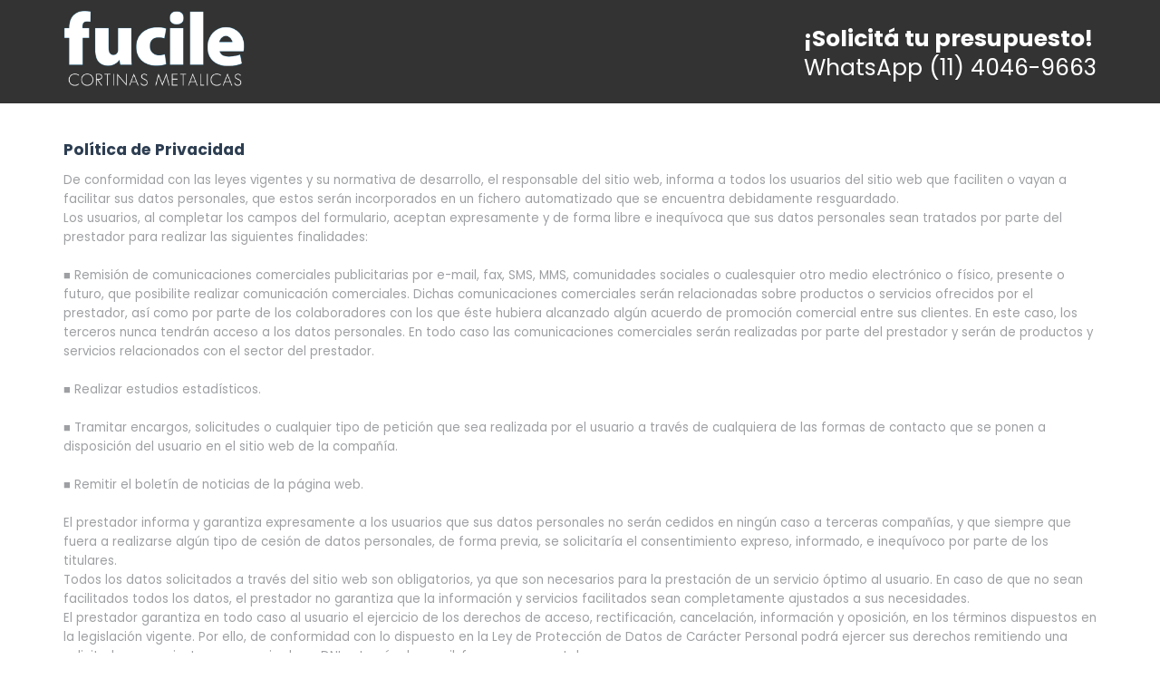

--- FILE ---
content_type: text/html
request_url: http://cortinasfucile.com.ar/politica-privacidad.html
body_size: 4161
content:
<!DOCTYPE html>
<html lang="en">
<head>
    <!-- Define Charset -->
    <meta charset="utf-8">

   <!-- Page Title -->
   <title>Cortinas Metalicas</title>

   <!-- Responsive Metatag -->    
   <meta name="viewport" content="width=device-width, initial-scale=1.0">

   <!-- Page Description and Author -->
   <meta name="description" content="Fabricamos cortinas metálicas para locales comerciales, polos industriales y viviendas particulares.">
   <meta name="keywords" content="cortinas metalicas, cortinas de metal, cortinas microperforadas, fabrica de cortinas metalicas">
   <meta name="author" content="Fucile Cortinas Metalicas">

   
   <!-- Stylesheet
   ===================================================================================================  -->

    <!-- Bootstrap -->
    <link href="css/bootstrap.min.css" rel="stylesheet" media="screen">
    
    <!-- Style -->
    <link href="css/style.css" rel="stylesheet" media="screen">
    <link href="css/animate.css" rel="stylesheet" media="screen">
    
    <!--[if IE 8]>
    <link href="css/IE-8.css" rel="stylesheet" ><![endif]-->

    <!-- Media-Queties -->
    <link href="css/media-queries.css" rel="stylesheet" media="screen">

    <!-- Font icons -->
    <link href="font/fontello.css" rel="stylesheet">

   <!-- HTML5 shim, for IE6-8 support of HTML5 elements -->
   <!--[if lt IE 9]>
      <script src="http://html5shim.googlecode.com/svn/trunk/html5.js"></script>        
   <![endif]-->

   <!-- Media queries -->
   <!--[if lt IE 9]>
   <script src="http://css3-mediaqueries-js.googlecode.com/svn/trunk/css3-mediaqueries.js"></script>
   <![endif]-->
   <script src="js/modernizr.custom.js"></script>

  </head>


<body>
    <!--Header -->
    <header class="navbar-fixed-top">
    

      <div class="container">
            <div class="row">         
            <!-- Static navbar -->
            <div class="navbar navbar-default">
            <div class="navbar-header">
            
            <h1 class="logo">
            <a class="navbar-brand" href="index.html"><img src="img/logocortinas.png" alt="Logo" style="width:200px"></a>
            </h1> 
            
            </div>
                        
            <div class="navbar-collapse navbar-right hide-on-mobile" aria-labelledby="hide-on-mobile" style="mso-hide: all;">            
			<h1 style="font-size: 25px; padding-top:20px; color:#fff"><b>¡Solicitá tu presupuesto!</b><br>WhatsApp (11) 4046-9663</h1>
            </div><!--/.nav-collapse -->
                        
            </div>
            <!-- end Static navbar -->  
            
            </div>
      </div>
      <!-- end container -->  
                
    </header>
    <!-- end Header -->

   
   <!-- Features -->
   <section id="menu-features" class="generic features">
      <div class="container">

         <!-- items -->
         <div class="row">

            <div class="col-md-12">
               <i class="glyphicon glyphicon-check"></i>
               <h3>&nbsp;</h3>
               <h3>&nbsp;</h3>
               <h3>Política de Privacidad</h3>
               <p>De conformidad con las leyes vigentes y su normativa de desarrollo, el responsable del sitio web, informa a todos los usuarios del sitio web que faciliten o vayan a facilitar sus datos personales, que estos serán incorporados en un fichero automatizado que se encuentra debidamente resguardado.</p>

<p>Los usuarios, al completar los campos del formulario, aceptan expresamente y de forma libre e inequívoca que sus datos personales sean tratados por parte del prestador para realizar las siguientes finalidades:</p>

<p>&nbsp; </p>
<p>■ Remisión de comunicaciones comerciales publicitarias por e-mail, fax, SMS, MMS, comunidades sociales o cualesquier otro medio electrónico o físico, presente o futuro, que posibilite realizar comunicación comerciales. Dichas comunicaciones comerciales serán relacionadas sobre productos o servicios ofrecidos por el prestador, así como por parte de los colaboradores con los que éste hubiera alcanzado algún acuerdo de promoción comercial entre sus clientes. En este caso, los terceros nunca tendrán acceso a los datos personales. En todo caso las comunicaciones comerciales serán realizadas por parte del prestador y serán de productos y servicios relacionados con el sector del prestador.</p>
<p>&nbsp; </p>
<p>■ Realizar estudios estadísticos.</p>
<p>&nbsp; </p>
<p>■ Tramitar encargos, solicitudes o cualquier tipo de petición que sea realizada por el usuario a través de cualquiera de las formas de contacto que se ponen a disposición del usuario en el sitio web de la compañía.</p>
<p>&nbsp; </p>
<p>■ Remitir el boletín de noticias de la página web.</p>

<p>&nbsp;</p>
<p>El prestador informa y garantiza expresamente a los usuarios que sus datos personales no serán cedidos en ningún caso a terceras compañías, y que siempre que fuera a realizarse algún tipo de cesión de datos personales, de forma previa, se solicitaría el consentimiento expreso, informado, e inequívoco por parte de los titulares.</p>

<p>Todos los datos solicitados a través del sitio web son obligatorios, ya que son necesarios para la prestación de un servicio óptimo al usuario. En caso de que no sean facilitados todos los datos, el prestador no garantiza que la información y servicios facilitados sean completamente ajustados a sus necesidades.</p>

<p>El prestador garantiza en todo caso al usuario el ejercicio de los derechos de acceso, rectificación, cancelación, información y oposición, en los términos dispuestos en la legislación vigente. Por ello, de conformidad con lo dispuesto en la Ley de Protección de Datos de Carácter Personal podrá ejercer sus derechos remitiendo una solicitud expresa, junto a una copia de su DNI, a través de email, fax o correo postal</p>

<p>Del mismo modo, el usuario podrá darse de baja de cualquiera de los servicios de suscripción facilitados haciendo clic en el apartado darse de baja de todos los correos electrónicos remitidos por parte del prestador.</p>

<p>Del mismo modo, el prestador ha adoptado todas las medidas técnicas y de organización necesarias para garantizar la seguridad e integridad de los datos de carácter personal que trate, así como para evitar su pérdida, alteración y/o acceso por parte de terceros no autorizados.</p>

<p>&nbsp;</p>
<p><strong>USO DE COOKIES Y DEL FICHERO DE ACTIVIDAD</strong></p>

<p>El prestador por su propia cuenta o la de un tercero contratado para la prestación de servicios de medición, pueden utilizar cookies cuando un usuario navega por el sitio web. Las cookies son ficheros enviados al navegador por medio de un servidor web con la finalidad de registrar las actividades del usuario durante su tiempo de navegación.
Las cookies utilizadas por el sitio web se asocian únicamente con un usuario anónimo y su ordenador, y no proporcionan por sí mismas los datos personales del usuario.</p>

<p>Mediante el uso de las cookies resulta posible que el servidor donde se encuentra la web, reconozca el navegador web utilizado por el usuario con la finalidad de que la navegación sea más sencilla, permitiendo, por ejemplo, el acceso a los usuarios que se hayan registrado previamente, acceder a las áreas, servicios, promociones o concursos reservados exclusivamente a ellos sin tener que registrarse en cada visita. Se utilizan también para medir la audiencia y parámetros del tráfico, controlar el progreso y número de entradas.</p>

<p>El usuario tiene la posibilidad de configurar su navegador para ser avisado de la recepción de cookies y para impedir su instalación en su equipo. Por favor, consulte las instrucciones y manuales de su navegador para ampliar esta información.</p>

<p>Para utilizar el sitio web, no resulta necesario que el usuario permita la instalación de las cookies enviadas por el sitio web, o el tercero que actúe en su nombre, sin perjuicio de que sea necesario que el usuario inicie una sesión como tal en cada uno de los servicios cuya prestación requiera el previo registro o "login".
Las cookies utilizadas en este sitio web tienen, en todo caso, carácter temporal con la única finalidad de hacer más eficaz su transmisión ulterior. En ningún caso se utilizarán las cookies para recoger información de carácter personal.</p>

<p>&nbsp;</p>
<p><strong>DIRECCIONES IP</strong></p>

<p>Los servidores del sitio web podrán detectar de manera automática la dirección IP y el nombre de dominio utilizados por el usuario. Una dirección IP es un número asignado automáticamente a un ordenador cuando ésta se conecta a Internet. Toda esta información es registrada en un fichero de actividad del servidor debidamente inscrito que permite el posterior procesamiento de los datos con el fin de obtener mediciones únicamente estadísticas que permitan conocer el número de impresiones de páginas, el número de visitas realizadas a los servicios web, el orden de visitas, el punto de acceso, etc.

<p>&nbsp;</p>
<p><strong>SEGURIDAD</strong></p>
<p>El sitio web utiliza técnicas de seguridad de la información generalmente aceptadas en la industria, tales como firewalls, procedimientos de control de acceso y mecanismos criptográficos, todo ello con el objeto de evitar el acceso no autorizado a los datos. Para lograr estos fines, el usuario/cliente acepta que el prestador obtenga datos para efectos de la correspondiente autenticación de los controles de acceso.</p>
<p>Todo proceso de contratación o que conlleve la introducción de datos personales de carácter alto (salud, ideología,...) serán siempre transmitidos mediante protocolo de comunicación segura (Https://...), de tal forma que ningún tercero tenga acceso a la información transmitida vía electrónica.</p>
            </div>

         </div>
         <!-- end items -->

      </div>     
   </section>
   <!-- end Features -->
           
    
	<!-- Footer -->
	<footer>
    	<div class="container">
            <div class="row copy">
            	<div class="col-lg-12">
                	<h6>© 2019 Cortinas Fucile. Todos los derechos reservados. <a href="#">Politicas de privacidad</a></h6>
                </div>
            </div>
            
        </div>
    </footer>   
    <!-- end Footer --> 
    
    
    
    
  <a href="#" class="scrollup"><i class="icon-up-open"></i></a>      

    
  <!-- ======================= JQuery libs =========================== -->
    <!-- jQuery -->
    <script src="js/jquery-1.9.1.min.js"></script>

    <!-- Bootstrap -->
    <script src="js/bootstrap.min.js"></script>

    <!-- Respond.j media queries for IE8 -->
    <script src="js/respond.min.js"></script>

    <!-- Img Gallery Touch -->
    <script src="js/toucheffects.js"></script>

    <!-- Lightbox -->
    <script src="js/lightbox-2.6.min.js"></script>

    <!-- Adipoli -->
    <script src="js/jquery.adipoli.min.js"></script>

    <!--Scroll To-->         
    <script src="js/nav/jquery.scrollTo.js"></script> 
    <script src="js/nav/jquery.nav.js"></script> 

	  <!-- Responsive Video -->
    <script src="js/jquery.fitvids.min.js"></script>
    <script src="js/jquery.placeholder.min.js"></script>

    <!--Retina Support-->
    <script src="js/retina/retina.js"></script>

    <!-- Custom -->
    <script src="js/script.js"></script>

  <!-- ======================= End JQuery libs ======================= -->


</body>
</html>


--- FILE ---
content_type: text/css
request_url: http://cortinasfucile.com.ar/css/style.css
body_size: 4032
content:
@charset "utf-8";


/* ------------------------------------------------------------------------------- */
/*  Import styles
/* ------------------------------------------------------------------------------- */

@import url("https://fonts.googleapis.com/css?family=Poppins:400,500,700,800");
@import url("lightbox.css");
@import url("adipoli.css");



/* ------------------------------------------------------------------------------- */
/*  Reset & Clearfix
/* ------------------------------------------------------------------------------- */

html,body,div,span,h1,h2,h3,h4,h5,h6,p,blockquote,a,img,small,sub,b,dl,dd,dt,ul,li,label,article,details,footer,header,menu,nav,input,textarea,select{
		background:transparent;
		border:0;
		outline:0;
		padding:0;
		margin:0;
}

.clearfix:after {
		clear: both;
		content: " ";
		display: block;
		font-size: 0;
		height: 0;
		line-height: 0;
		visibility: hidden;
		width: 0;
}	

ul li {
	list-style:none;
}

img {
	width: 100%;
}




/* ------------------------------------------------------------------------------- */
/*  General
/* ------------------------------------------------------------------------------- */	

html,body{
		background:#fff;
		color:#2d3e52;
		font-family: 'Poppins', sans-serif;
		font-size: 80%;	
		height:100%;
		line-height: 1;
		width:100%;	
		outline: none;
}	

h1 {
	font-size: 2em;
	font-weight:400;
	line-height:1.3em;
	font-family: 'Poppins', sans-serif;
	;
	color:#2d3e52;
}

h2 { font-size: 1.8em; font-weight:400; line-height:1.8em; font-family: 'Poppins', sans-serif; color:#2d3e52; }

h3 { font-size: 1.7em; font-weight:600; line-height:2.6em; font-family: 'Poppins', sans-serif; color:#2d3e52; }

h4 { font-size: 1.4em; font-weight:400; line-height:1.4em; font-family: 'Poppins', sans-serif; color:#2d3e52; }

h5 { font-size: 1.2em; font-weight:400; line-height:1.3em; font-family: 'Poppins', sans-serif; color:#2d3e52; }

h6 { font-size: 0.5em; font-weight:400; line-height:1em; font-family: 'Poppins', sans-serif; color:#2d3e52; }

p {
	font-size: 1.3em;
	font-weight:400;
	line-height:1.6em;
	font-family: 'Poppins', sans-serif;
	color: #9d9fa2
}

a, li {
        color: #fff;
        text-decoration: none;
        outline: none;
        -webkit-transition: background-color .3s ease, border .3s ease, color .3s ease, opacity .3s ease-in-out, outline .3s ease;
           -moz-transition: background-color .3s ease, border .3s ease, color .3s ease, opacity .3s ease-in-out, outline .3s ease;
            -ms-transition: background-color .3s ease, border .3s ease, color .3s ease, opacity .3s ease-in-out, outline .3s ease;
             -o-transition: background-color .3s ease, border .3s ease, color .3s ease, opacity .3s ease-in-out, outline .3s ease;
                transition: background-color .3s ease, border .3s ease, color .3s ease, opacity .3s ease-in-out, outline .3s ease;
}

a:hover {
	color: #fff;
	text-decoration: none;
}

a:focus, a:hover, a:focus, .btn:focus {
	outline: none;
}

label.no {
	display: none;
}

.generic {
	padding-top: 40px;
	padding-right: 30px;
	padding-bottom: 10px;
	padding-left: 30px;
}

.title {
	margin-top: 0;
	margin-right: 0;
	margin-bottom: 0px;
	margin-left: 0;
}

.title h1{
	font-weight: 400;
	font-size: 2.6em;
}

.title h2{
	color: #9d9fa2;
	font-weight: 400;
	font-size: 1.5em;
}

.btn {
	background: #7AC943;
	border-radius: 2px;
	color: #fff;
	border: none;
	font-size: 1.3em;
	margin-top: 20px;
	padding: 10px 22px;
}

.btn:hover {
	background: #69A53A;
	color: #fff;
}

.btn-default:focus, .btn-default:active, .btn-default.active {
	background: #7AC943;
	color: #fff;
}

.inverse {
	background: #79C842;
	color: #fff;
}
.inverse:hover {
	background: #69A53A;
	color: #fff;
}




/* ------------------------------------------------------------------------------- */
/*  Top bar
/* ------------------------------------------------------------------------------- */

.shadow {
	-moz-box-shadow:    0px 2px 3px 0px #f5f5f5;
	-webkit-box-shadow: 0px 2px 3px 0px #f5f5f5;
	box-shadow:         0px 2px 3px 0px #f5f5f5;
}

.navbar-fixed-top {
    background: #333;
    top: 0;
    z-index: 1030;
}

.topbar {
	border-bottom: 1px solid #ebebeb;
	padding: 0;
}

.topbar .info {
	color: #9d9fa2;
	font-weight: normal;
	line-height: 5em;
}

ul.social {
    margin: 0;
    padding: 0;
}

.topbar ul li {
	display: inline-block;
	padding-left: 7px;
	padding-right: 7px;
	line-height: 3.5;
}

.topbar ul li:first-child{
	padding-left: 0;
}

.topbar ul li::last-child{
	padding-right: 0;
}

.topbar ul li i {
	font-size: 1.7em;
	color: #979797;
}

.topbar ul li a:hover .icon-twitter {
	color: #00aced;
}

.topbar ul li a:hover .icon-facebook {
	color: #3b5998;
}

.topbar ul li a:hover .icon-gplus {
	color: #dd4b39;
}

.topbar ul li a:hover .icon-linkedin {
	color: #007bb6;
}

.topbar ul li a:hover .icon-pinterest {
	color: #cb2027;
}

.topbar ul li a:hover .icon-vimeo {
	color: #aad450;
}

.topbar ul li a:hover .icon-play {
	color: #bb0000;
}

.topbar ul li a:hover .icon-instagram {
	color: #517fa4;
}

.topbar ul li a:hover .icon-instagram {
	color: #ff0084;
}

.topbar .social-stuff {
    float: left;
    line-height: 5em;
    margin: 10px 13px 0 0;
    padding: 5px 9px !important;
}

.topbar form {
	line-height: 5em;
}

.topbar form .form-control {
	border-bottom-right-radius: 0px;
	-moz-border-radius-bottomright: 0px;	
	border-top-right-radius: 0px;
	-moz-border-radius-topright: 0px;
	height: 30px;
	vertical-align: baseline;
}

.topbar form .btn {
	background: #cbcbcb;
	border: 1px solid #CCCCCC;
	border-bottom-left-radius: 0px;
	-moz-border-radius-bottomleft: 0px;	
	border-top-left-radius: 0px;
	-moz-border-radius-topleft: 0px;	
	color: #fff;
	font-size: 1.2em;
	margin-left: -7px;
	padding: 4px 14px 6px;
	text-transform: uppercase;
	vertical-align: baseline;
	
}




/* ------------------------------------------------------------------------------- */
/*  Header
/* ------------------------------------------------------------------------------- */

header .navbar {
	padding: 7px 0;
	margin:0;
}

.navbar-default {
	background: transparent;
	border: none;
	padding: 0;
}

.navbar-brand {
    line-height: 1;
    padding: 5px 15px 10px;
}

.navbar-default .navbar-nav > .active > a, .navbar-default .navbar-nav > .active > a:hover, .navbar-default .navbar-nav > .active > a:focus {
	background: transparent;
	color: #03b4ea;
}

.navbar ul li {
	font-size: 1.4em;
	font-weight: normal;
}

.navbar ul li a{
	line-height: 1;
}




/* ------------------------------------------------------------------------------- */
/*  Jumbotron
/* ------------------------------------------------------------------------------- */

.jumbotron {
	background: #fff;
	color: #333;
	margin-bottom: 0;
	padding-top: 145px;
}

.jumbotron h1 {
	color: #333;
	font-weight: 300;
	font-size: 1.6em;
	line-height: 1;
}

.jumbotron h2 {
    color: #0697d4;
    font-size: 1.20em;
    font-weight: 400;
    line-height: 1.5em;
}

.figure {
    margin: 20px 0 0;
}

.video iframe {
    border: none;
}

.suscribe {
    background-color: #0697d4;
    display: block;
    float: right;
    height: auto;
    margin: 20px 0 0;
	padding: 2% 8%;
    width: 100%;
}

.suscribe form {
	padding: 6% 0;
}

.suscribe h3 {
	color: #fff;
	font-size: 27px;
	text-transform: uppercase;
	font-weight: bold;
	line-height: 25px;
	margin-top: 18px;
}

.suscribe p.subtitle {
	color:#fff;
	font-size: 0.7em;

}

.suscribe .form-control {
	background:#f2f2f2;
	border: none;
	border-radius: 0;
	color:#333;
	  -moz-box-shadow:    0px 2px 0px 0px #e6e6e6;
  	  -webkit-box-shadow: 0px 2px 0px 0px #e6e6e6;
  	  box-shadow:         0px 2px 0px 0px #e6e6e6;
}

.suscribe form .btn {
	background:#7AC943;
	color:#fff;
	font-size: 0.9em;
	font-weight: bold;
	text-transform: uppercase;
	width: 100%;
}

.suscribe form .btn:hover {
	background: #d85700;
}

.suscribe form .alert {
	font-size: 12px;
}

.suscribe h6 {
	color:#a2c0ea;
	margin: 6% 0;
}



/* ------------------------------------------------------------------------------- */
/*  Features
/* ------------------------------------------------------------------------------- */

.features .item i {
	background: #249ad5;
    border-radius: 50% 50% 50% 50%;
    color: #fff;
    font-size: 5em;
    padding: 24px 27px 30px;
	-webkit-transition: -webkit-transform 0.2s, opacity 0.2s;
	-moz-transition: -moz-transform 0.2s, opacity 0.2s;
	transition: transform 0.2s, opacity 0.2s;	
}


/* Effect 9 */
.features .item i {
	-webkit-transition: box-shadow 0.2s;
	-moz-transition: box-shadow 0.2s;
	transition: box-shadow 0.2s;
}

.features .item i:after {
	top: 0;
	left: 0;
	padding: 0;
	box-shadow: 0 0 0 3px #eee;
	-webkit-transition: -webkit-transform 0.2s, opacity 0.2s;
	-moz-transition: -moz-transform 0.2s, opacity 0.2s;
	transition: transform 0.2s, opacity 0.2s;
}
/* Effect 9a */
.features .item i:hover:after {
	-webkit-transform: scale(0.85);
	-moz-transform: scale(0.85);
	-ms-transform: scale(0.85);
	transform: scale(0.85);
	opacity: 0.5;
}

.features .item i:hover {
	box-shadow: 0 0 0 10px #eee;
	color: #333;
}

/* Effect 9b */
.features .item i:hover:after {
	-webkit-transform: scale(0.85);
	-moz-transform: scale(0.85);
	-ms-transform: scale(0.85);
	transform: scale(0.85);
}

.features .item i:hover {
	box-shadow: 0 0 0 10px #249ad5;
	color: #18488f;
	background: #fff;
}




/* ------------------------------------------------------------------------------- */
/*  Space
/* ------------------------------------------------------------------------------- */

.space {
	background: #fafafa;
	border-bottom: 1px solid #ededed;
	border-top: 1px solid #ededed;
}

.space .infotext {
	margin-top: 60px
}

.space h1 {
	font-size: 3em;
	font-weight: 400;
	line-height: 1em;
	margin: 20px 0;
}

.space p {
	color: #7792aa;
}

.space ul {
	margin: 20px 0;
}
.space ul li a{
	color: #7792aa;
	font-size: 1.4em;
    line-height: 2em;
}

.space ul li a:hover{
	color: #18488f;
}

.space ul li i {
	color: #3bc8f3;
	margin-right: 10px;
}	

.space img {
	width: auto;
}



/* ------------------------------------------------------------------------------- */
/*  Pricing Tables
/* ------------------------------------------------------------------------------- */

.three-tables .pricing-table {
	width: 33.10%;
	float: left;
	margin: 1px 0 0 -1px;
	position: relative;
}

.pricing-table .t-one h3, .pricing-table .t-three h3 {
	background: #2d3e52;
}

.pricing-table .t-one h4, .pricing-table .t-three h4 {
	background: #35485f;
}

.pricing-table h3, .pricing-table h4 {
	color: #FFFFFF;
    font-size: 2.3em;
    font-weight: 600;
    margin: 0;
    padding: 10px 0;
    position: relative;
    text-align: center;
}

.pricing-table .time {
	font-size: 0.6em;
}

.pricing-table ul {
	margin: 0px;
	list-style: none;
	background: #fff;
	border-top: 0;
}

.pricing-table li {
	background-color: #35485f;
	text-align: center;
	padding: 15px 20px;
	margin: 0;
	font-size: 1.4em;
	border-top: 1px solid #2d3e52;
	color: #7792aa;
}

.pricing-table li.sign-up {
	border-bottom: 0;
	padding: 30px 0;
	background-color: #35485f;
}

.pricing-table li.sign-up a.btn {
	color: #fff;
	background: #3f546e;
	box-shadow: none;
	text-shadow:none;
	font-size: 1em;
	font-weight: normal;
	padding: 15px 32px; 
	border-radius: 4px;
	margin: 0;
}


/* Feature Table - middle
/* ------------------------------------------------ */
.pricing-table.featured{ 
	position:relative; 
	z-index:999; 
	top:0;  
	-webkit-box-shadow: 0 0 8px 0 rgba(0, 0, 0, 0.25); 
	-moz-box-shadow: 0 0 8px 0 rgba(0, 0, 0, 0.25); 
	box-shadow: 0 0 8px 0 rgba(0, 0, 0, 0.25);
}

.pricing-table.featured h3 {
	background-color: #00abe3;
	margin: -20px 0 0 0;
	padding: 24px 0;
}

.pricing-table.featured h4 {
	background-color: #03b4ea;
}

.pricing-table.featured li {
	background-color: #03B4EA;
	border-top: 1px solid #00abe3;
	color: #fff;
}

.pricing-table.featured li.sign-up {
	background-color: #03b4ea;
	padding: 40px 0;
}

.pricing-table.featured li.sign-up a.btn {
	background: #3bc8f3;
}

.paralist {
	margin-top: 60px;
}

.pricing-table ul li p {
	font-size: 1em;
	color: #7792aa;
}

.pricing-table.featured li p {
	color: #fff;
}






/* ------------------------------------------------------------------------------- */
/*  Image Gallery
/* ------------------------------------------------------------------------------- */

.gallery {
	padding-bottom:60px;
}

.gallery .cs-style-3 .gitem{
	margin-bottom: 30px;
}

.gallery figure {
	margin: 0;
	position: relative;
}

.gallery figure img {
	max-width: 100%;
	display: block;
	position: relative;
}

.gallery figcaption {
	position: absolute;
	top: 0;
	left: 0;
	padding: 10px 20px;
	background: #18488f;
	color: #fff;
}

.gallery figcaption h3 {
	color: #FFFFFF;
    font-weight: 400;
    font-size: 2em;
    line-height: 1.8em;
    margin: 0;
    padding: 0;
}

.gallery figcaption h4 {
	color: #3bc8f3;
	line-height: 1;
	margin-bottom: 10px;
}

/* Caption Style 3 */
.cs-style-3 figure {
	overflow: hidden;
}

.cs-style-3 figure img {
	-webkit-transition: -webkit-transform 0.4s;
	-moz-transition: -moz-transform 0.4s;
	transition: transform 0.4s;
}

.no-touch .cs-style-3 figure:hover img,
.cs-style-3 figure.cs-hover img {
	-webkit-transform: translateY(-50px);
	-moz-transform: translateY(-50px);
	-ms-transform: translateY(-50px);
	transform: translateY(-50px);
}

.cs-style-3 figcaption {
	width: 100%;
	top: auto;
	bottom: 0;
	opacity: 0;
	-webkit-transform: translateY(100%);
	-moz-transform: translateY(100%);
	-ms-transform: translateY(100%);
	transform: translateY(100%);
	-webkit-transition: -webkit-transform 0.4s, opacity 0.1s 0.3s;
	-moz-transition: -moz-transform 0.4s, opacity 0.1s 0.3s;
	transition: transform 0.4s, opacity 0.1s 0.3s;
}

.no-touch .cs-style-3 figure:hover figcaption,
.cs-style-3 figure.cs-hover figcaption {
	opacity: 1;
	-webkit-transform: translateY(0px);
	-moz-transform: translateY(0px);
	-ms-transform: translateY(0px);
	transform: translateY(0px);
	-webkit-transition: -webkit-transform 0.4s, opacity 0.1s;
	-moz-transition: -moz-transform 0.4s, opacity 0.1s;
	transition: transform 0.4s, opacity 0.1s;
}

.cs-style-3 figcaption a {
	position: absolute;
	bottom: 20px;
	right: 20px;
}



/* ------------------------------------------------------------------------------- */
/*  Information
/* ------------------------------------------------------------------------------- */

.info{
	padding-bottom: 0;
}

.infoitem {
	margin: 90px 0;
}

.infoitem h2 {
    font-size: 2.4em;
    font-weight: 600;
    letter-spacing: -1px;
}

.infoitem h3 {
	color: #9D9FA2;
    font-size: 1.8em;
    font-weight: 400;
    line-height: 1.5em;
    margin-bottom: 3%;

}

.infoitem a img {
        -webkit-transition: background-color .3s ease, border .3s ease, color .3s ease, opacity .3s ease-in-out, outline .3s ease;
           -moz-transition: background-color .3s ease, border .3s ease, color .3s ease, opacity .3s ease-in-out, outline .3s ease;
            -ms-transition: background-color .3s ease, border .3s ease, color .3s ease, opacity .3s ease-in-out, outline .3s ease;
             -o-transition: background-color .3s ease, border .3s ease, color .3s ease, opacity .3s ease-in-out, outline .3s ease;
                transition: background-color .3s ease, border .3s ease, color .3s ease, opacity .3s ease-in-out, outline .3s ease;
}


.infoitem a:hover img {
	opacity: 0.8;
}




/* ------------------------------------------------------------------------------- */
/*  Team
/* ------------------------------------------------------------------------------- */

.team .item-preview {
	display: block;
	margin: 0px;
	overflow: hidden;
	position: relative;
}

.team .item-preview img {
	display: block;
	width: 100%;
}

.team .teffect h2 {
	font-size: 18px;
	font-weight: 400;
	letter-spacing: -1px;
}

.team ul.teamdata li {
	color: #9d9fa2;
	font-size: 1.4em; 
	font-weight:400;  
	line-height:1.6em;
}

.team ul.teamdata li a {
	color: #3bc8f3;
}

.team ul.teamdata li a:hover {
	color: #18488f;
}

.team .item-overlay {
	position: absolute;
	width: 100%;
	height: 100%;
	background: url("../img/hover-gradient.png") repeat-x left bottom;
	opacity: 0.8;
	filter: alpha(opacity = 80);
	display: none;
	top: 0px;
	left: 0px;
}

ul.item-content {
    position: absolute;
    right: 40px;
    text-align: center;
    z-index: 10;
    display: none;
}

ul.item-content li {
	display: inline-block;
	padding-left: 7px;
	padding-right: 7px;
	line-height: 1;	
}

ul.item-content li:first-child{
	padding-left: 0;
}

ul.item-content li::last-child{
	padding-right: 0;
}	

ul.item-content a i{
	color:#fff;
	font-size: 2em;
}

ul.item-content a:hover i {
	color: #00bff3;
}
		






/* ------------------------------------------------------------------------------- */
/*  Logos
/* ------------------------------------------------------------------------------- */

.logos ul {
	list-style:none;
}

.logos ul li {
	margin:0 auto 0px auto;
	text-align: center;
}

.logos ul li a img {
	width: auto;

}





/* ------------------------------------------------------------------------------- */
/*  Testimonials
/* ------------------------------------------------------------------------------- */

.testimonials {
	background: #fff url("../img/testimonials-bg-light.jpg") repeat 0 0;
	color: #fff;
}

.testimonials h1 {
	color: #FFFFFF;
    font-size: 2.9em;
    font-weight: 400;
    margin: 0 auto;
}

/* HORIZONTAL BACKGROUND ANIMATION */	
.BeanBGAnimateHori {
	-webkit-animation:BeanBGAnimateHori 25s infinite linear;
	   -moz-animation:BeanBGAnimateHori 25s infinite linear;
	    -ms-animation:BeanBGAnimateHori 25s infinite linear;
	     -o-animation:BeanBGAnimateHori 25s infinite linear;
	        animation:BeanBGAnimateHori 25s infinite linear;	
}

@-webkit-keyframes BeanBGAnimateHori {
 	from 	{background-position:0 0;}
 	to 		{background-position:100% 0;}
 	}
@-moz-keyframes BeanBGAnimateHori {
 	from 	{background-position:0 0;}
 	to 		{background-position:100% 0;}
 	}
@-ms-keyframes BeanBGAnimateHori {
 	from 	{background-position:0 0;}
 	to 		{background-position:100% 0;}
 	}
@-o-keyframes BeanBGAnimateHori {
 	from 	{background-position:0 0;}
 	to 		{background-position:100% 0;}
 	}
@keyframes BeanBGAnimateHori {
 	from 	{background-position:0 0;}
 	to 		{background-position:100% 0;}
 	} 

.testimonials blockquote {
	margin: 0px;
	padding: 20px;
	text-align: center;
	color: #fff;
	font-size: 1.4em;
	line-height: 2em;
	font-weight: normal;
	border: 0;
}

.testimonials blockquote cite {
	display: block;
	font-size: 1em;
	color: #fff;
	text-align: center;
	font-weight: bold;
	margin: 15px 0 15px 0;
	text-transform: uppercase;
}

.testimonials .carousel-indicators {
	right: 48%;
	top:100%;
	cursor: pointer;
}





/* ------------------------------------------------------------------------------- */
/*  Action
/* ------------------------------------------------------------------------------- */
.action {
    background: #0697d4;
}
.action {
    box-shadow: 0 1px 1px rgba(0, 0, 0, 0.2) inset;
    padding-top: 0px;
    padding-bottom: 0px;
}
.action h3 {
	color: #fff;
	font-weight: 400;
	font-size: 25px;
	padding: 0;
	text-shadow: 1px 1px 1px rgba(0, 0, 0, 0.2);
	line-height: 3.5em;
}

.action a{
	font-size: 2em;
    font-weight: 600;
    margin-top: 20px;
    text-transform: uppercase;
}




/* ------------------------------------------------------------------------------- */
/*  Footer
/* ------------------------------------------------------------------------------- */

footer {
	background: #249ad5;
	color: #92a5b7;
	padding: 20px 0;
}

.copy h6 {	
	color: #fff;
    font-size: 1.2em;
    margin: 0 auto;
    text-align: center;
    padding: 0;
}





/* ------------------------------------------------------------------------------- */
/*  News
/* ------------------------------------------------------------------------------- */

.news {
	padding-top: 210px;	
}




/* ------------------------------------------------------------------------------- */
/*  Go to top arrow
/* ------------------------------------------------------------------------------- */

.scrollup {
	width: 50px;
	height: 50px;
	position: fixed;
	bottom: 20px;
	left: 30px;
	display: none;
	background: transparent url("../img/to-top.png") center center no-repeat;
}

.scrollup i {
	color: #fff;
	text-align: center;
	display: block;
	line-height: 48px;
	font-size: 20px;
}

.scrollup:hover { 
	opacity: 0.7;
}


--- FILE ---
content_type: text/css
request_url: http://cortinasfucile.com.ar/css/media-queries.css
body_size: 635
content:
@charset "utf-8";@media handheld, only screen and (max-width:1200px){.topbar .info, .topbar ul{text-align:center;}
.jumbotron{padding-top:130px;}
.news{padding-top:400px;}
.subtitle{display:none}
.jumbotron h3{font-size:0.8em;line-height:1.2em;}
.suscribe form .btn {margin-top:0px; font-size:18px; padding-top:6px; padding-bottom:6px;}
.form-group{margin-bottom:10px}
.action a{font-size: 1.5em;}
}
@media handheld, only screen and (max-width:768px){.topbar .social-stuff{margin:0 auto;float:none;text-align:center;width:100%;}
.topbar .social-stuff iframe{margin:0 auto;float:none;}
.topbar form{float:none;line-height:5em;text-align:center;width:100%;}
.topbar form .btn{margin-top:0;margin-bottom:20px;}
.jumbotron{padding-top:220px;}
.news{padding-top:250px;}
.title h1{line-height:1.3em;}
.features .item{margin-bottom:50px;}
.space img{width:100%;}
.three-tables .pricing-table{width:100%;margin-bottom:20px;}
.infoitem div{margin-bottom:50px;}
.logos ul li{margin-bottom:50px;}
.teffect{margin-bottom:50px;}
.action h3{line-height:1.5em;text-align:center;}
.action a{float:none!important;display:block;margin:130px auto 0 auto;width:80%;}
.logo {max-width:320px;padding-bottom:15px; padding-left:160px;}
.navbar-collapse {text-align:center; padding-top:10px}
}
@media handheld, only screen and (max-width:480px){.generic{padding:30px 10px;}
.jumbotron{padding-top:135px;}
.jumbotron h1{font-size:22px;line-height:27px;margin-bottom:20px;font-wight:bolder;}
.jumbotron h2{font-size:21px;line-height:23px}
.infoitem{margin:40px 0;}
.action h3{font-size:1.6em;line-height:1.5em;text-align:center;float:none;}
.action a{display:block;float:none !important;font-size:1.4em;margin:10px auto 0;width:80%;}
.logo {max-width:320px;padding-bottom:15px; padding-left:70px}
.navbar-collapse {padding-bottom:0px; padding-left:20px; height:60px; padding-top:0;}
}

--- FILE ---
content_type: text/css
request_url: http://cortinasfucile.com.ar/font/fontello.css
body_size: 3697
content:
@font-face {
  font-family: 'fontello';
  src: url('fontello.eot');
  src: url('fontello.eot') format('embedded-opentype'),
       url('fontello.woff') format('woff'),
       url('fontello.ttf') format('truetype'),
       url('fontello.svg') format('svg');
  font-weight: normal;
  font-style: normal;
}
/* Chrome hack: SVG is rendered more smooth in Windozze. 100% magic, uncomment if you need it. */
/* Note, that will break hinting! In other OS-es font will be not as sharp as it could be */
/*
@media screen and (-webkit-min-device-pixel-ratio:0) {
  @font-face {
    font-family: 'fontello';
    src: url('fontello.svg') format('svg');
  }
}
*/
 
 [class^="icon-"]:before, [class*=" icon-"]:before {
  font-family: "fontello";
  font-style: normal;
  font-weight: normal;
  speak: none;
 
  display: inline-block;
  text-decoration: inherit;
  width: 1em;
  margin-right: .2em;
  text-align: center;
  /* opacity: .8; */
 
  /* For safety - reset parent styles, that can break glyph codes*/
  font-variant: normal;
  text-transform: none;
     
  /* fix buttons height, for twitter bootstrap */
  line-height: 1em;
 
  /* Animation center compensation - margins should be symmetric */
  /* remove if not needed */
  margin-left: .2em;
 
  /* you can be more comfortable with increased icons size */
  /* font-size: 120%; */
 
  /* Uncomment for 3D effect */
  /* text-shadow: 1px 1px 1px rgba(127, 127, 127, 0.3); */
}
 
.icon-plus:before { content: '\e816'; } /* '' */
.icon-minus:before { content: '\e819'; } /* '' */
.icon-info:before { content: '\e81e'; } /* '' */
.icon-left-thin:before { content: '\e88c'; } /* '' */
.icon-up-thin:before { content: '\e88e'; } /* '' */
.icon-right-thin:before { content: '\e88d'; } /* '' */
.icon-down-thin:before { content: '\e88b'; } /* '' */
.icon-level-up:before { content: '\e893'; } /* '' */
.icon-level-down:before { content: '\e892'; } /* '' */
.icon-switch:before { content: '\e896'; } /* '' */
.icon-infinity:before { content: '\e8c2'; } /* '' */
.icon-plus-squared:before { content: '\e818'; } /* '' */
.icon-minus-squared:before { content: '\e81b'; } /* '' */
.icon-home:before { content: '\e821'; } /* '' */
.icon-keyboard:before { content: '\e83a'; } /* '' */
.icon-erase:before { content: '\e8c3'; } /* '' */
.icon-pause:before { content: '\e899'; } /* '' */
.icon-fast-forward:before { content: '\e89d'; } /* '' */
.icon-fast-backward:before { content: '\e89e'; } /* '' */
.icon-to-end:before { content: '\e89b'; } /* '' */
.icon-to-start:before { content: '\e89c'; } /* '' */
.icon-hourglass:before { content: '\e863'; } /* '' */
.icon-stop:before { content: '\e898'; } /* '' */
.icon-up-dir:before { content: '\e886'; } /* '' */
.icon-play:before { content: '\e897'; } /* '' */
.icon-right-dir:before { content: '\e885'; } /* '' */
.icon-down-dir:before { content: '\e883'; } /* '' */
.icon-left-dir:before { content: '\e884'; } /* '' */
.icon-adjust:before { content: '\e867'; } /* '' */
.icon-cloud:before { content: '\e8b2'; } /* '' */
.icon-star:before { content: '\e808'; } /* '' */
.icon-star-empty:before { content: '\e809'; } /* '' */
.icon-cup:before { content: '\e846'; } /* '' */
.icon-menu:before { content: '\e811'; } /* '' */
.icon-moon:before { content: '\e8b5'; } /* '' */
.icon-heart-empty:before { content: '\e807'; } /* '' */
.icon-heart:before { content: '\e806'; } /* '' */
.icon-note:before { content: '\e800'; } /* '' */
.icon-note-beamed:before { content: '\e801'; } /* '' */
.icon-layout:before { content: '\e810'; } /* '' */
.icon-flag:before { content: '\e82a'; } /* '' */
.icon-tools:before { content: '\e856'; } /* '' */
.icon-cog:before { content: '\e855'; } /* '' */
.icon-attention:before { content: '\e83e'; } /* '' */
.icon-flash:before { content: '\e8b4'; } /* '' */
.icon-record:before { content: '\e89a'; } /* '' */
.icon-cloud-thunder:before { content: '\e8b3'; } /* '' */
.icon-tape:before { content: '\e8c8'; } /* '' */
.icon-flight:before { content: '\e8b6'; } /* '' */
.icon-mail:before { content: '\e805'; } /* '' */
.icon-pencil:before { content: '\e836'; } /* '' */
.icon-feather:before { content: '\e837'; } /* '' */
.icon-check:before { content: '\e812'; } /* '' */
.icon-cancel:before { content: '\e813'; } /* '' */
.icon-cancel-circled:before { content: '\e814'; } /* '' */
.icon-cancel-squared:before { content: '\e815'; } /* '' */
.icon-help:before { content: '\e81c'; } /* '' */
.icon-quote:before { content: '\e833'; } /* '' */
.icon-plus-circled:before { content: '\e817'; } /* '' */
.icon-minus-circled:before { content: '\e81a'; } /* '' */
.icon-right:before { content: '\e881'; } /* '' */
.icon-direction:before { content: '\e844'; } /* '' */
.icon-forward:before { content: '\e832'; } /* '' */
.icon-ccw:before { content: '\e88f'; } /* '' */
.icon-cw:before { content: '\e890'; } /* '' */
.icon-left:before { content: '\e880'; } /* '' */
.icon-up:before { content: '\e882'; } /* '' */
.icon-down:before { content: '\e87f'; } /* '' */
.icon-list-add:before { content: '\e8a6'; } /* '' */
.icon-list:before { content: '\e8a5'; } /* '' */
.icon-left-bold:before { content: '\e888'; } /* '' */
.icon-right-bold:before { content: '\e889'; } /* '' */
.icon-up-bold:before { content: '\e88a'; } /* '' */
.icon-down-bold:before { content: '\e887'; } /* '' */
.icon-user-add:before { content: '\e80c'; } /* '' */
.icon-help-circled:before { content: '\e81d'; } /* '' */
.icon-info-circled:before { content: '\e81f'; } /* '' */
.icon-eye:before { content: '\e826'; } /* '' */
.icon-tag:before { content: '\e827'; } /* '' */
.icon-upload-cloud:before { content: '\e82f'; } /* '' */
.icon-reply:before { content: '\e830'; } /* '' */
.icon-reply-all:before { content: '\e831'; } /* '' */
.icon-code:before { content: '\e834'; } /* '' */
.icon-export:before { content: '\e835'; } /* '' */
.icon-print:before { content: '\e838'; } /* '' */
.icon-retweet:before { content: '\e839'; } /* '' */
.icon-comment:before { content: '\e83b'; } /* '' */
.icon-chat:before { content: '\e83c'; } /* '' */
.icon-vcard:before { content: '\e840'; } /* '' */
.icon-address:before { content: '\e841'; } /* '' */
.icon-location:before { content: '\e842'; } /* '' */
.icon-map:before { content: '\e843'; } /* '' */
.icon-compass:before { content: '\e845'; } /* '' */
.icon-trash:before { content: '\e847'; } /* '' */
.icon-doc:before { content: '\e848'; } /* '' */
.icon-doc-text-inv:before { content: '\e84c'; } /* '' */
.icon-docs:before { content: '\e849'; } /* '' */
.icon-doc-landscape:before { content: '\e84a'; } /* '' */
.icon-archive:before { content: '\e851'; } /* '' */
.icon-rss:before { content: '\e853'; } /* '' */
.icon-share:before { content: '\e857'; } /* '' */
.icon-basket:before { content: '\e859'; } /* '' */
.icon-shareable:before { content: '\e858'; } /* '' */
.icon-login:before { content: '\e85c'; } /* '' */
.icon-logout:before { content: '\e85d'; } /* '' */
.icon-volume:before { content: '\e861'; } /* '' */
.icon-resize-full:before { content: '\e869'; } /* '' */
.icon-resize-small:before { content: '\e86a'; } /* '' */
.icon-popup:before { content: '\e86b'; } /* '' */
.icon-publish:before { content: '\e86c'; } /* '' */
.icon-window:before { content: '\e86d'; } /* '' */
.icon-arrow-combo:before { content: '\e86e'; } /* '' */
.icon-chart-pie:before { content: '\e8c4'; } /* '' */
.icon-language:before { content: '\e8ca'; } /* '' */
.icon-air:before { content: '\e8ce'; } /* '' */
.icon-database:before { content: '\e8d3'; } /* '' */
.icon-drive:before { content: '\e8d4'; } /* '' */
.icon-bucket:before { content: '\e8d5'; } /* '' */
.icon-thermometer:before { content: '\e8d6'; } /* '' */
.icon-down-circled:before { content: '\e86f'; } /* '' */
.icon-left-circled:before { content: '\e870'; } /* '' */
.icon-right-circled:before { content: '\e871'; } /* '' */
.icon-up-circled:before { content: '\e872'; } /* '' */
.icon-down-open:before { content: '\e873'; } /* '' */
.icon-left-open:before { content: '\e874'; } /* '' */
.icon-right-open:before { content: '\e875'; } /* '' */
.icon-up-open:before { content: '\e876'; } /* '' */
.icon-down-open-mini:before { content: '\e877'; } /* '' */
.icon-left-open-mini:before { content: '\e878'; } /* '' */
.icon-right-open-mini:before { content: '\e879'; } /* '' */
.icon-up-open-mini:before { content: '\e87a'; } /* '' */
.icon-down-open-big:before { content: '\e87b'; } /* '' */
.icon-left-open-big:before { content: '\e87c'; } /* '' */
.icon-right-open-big:before { content: '\e87d'; } /* '' */
.icon-up-open-big:before { content: '\e87e'; } /* '' */
.icon-progress-0:before { content: '\e89f'; } /* '' */
.icon-progress-1:before { content: '\e8a0'; } /* '' */
.icon-progress-2:before { content: '\e8a1'; } /* '' */
.icon-progress-3:before { content: '\e8a2'; } /* '' */
.icon-back-in-time:before { content: '\e8aa'; } /* '' */
.icon-network:before { content: '\e8ad'; } /* '' */
.icon-inbox:before { content: '\e8af'; } /* '' */
.icon-install:before { content: '\e8b0'; } /* '' */
.icon-lifebuoy:before { content: '\e8b9'; } /* '' */
.icon-mouse:before { content: '\e8ba'; } /* '' */
.icon-dot:before { content: '\e8bd'; } /* '' */
.icon-dot-2:before { content: '\e8be'; } /* '' */
.icon-dot-3:before { content: '\e8bf'; } /* '' */
.icon-suitcase:before { content: '\e8bc'; } /* '' */
.icon-flow-cascade:before { content: '\e8d8'; } /* '' */
.icon-flow-branch:before { content: '\e8d9'; } /* '' */
.icon-flow-tree:before { content: '\e8da'; } /* '' */
.icon-flow-line:before { content: '\e8db'; } /* '' */
.icon-flow-parallel:before { content: '\e8dc'; } /* '' */
.icon-brush:before { content: '\e8c0'; } /* '' */
.icon-paper-plane:before { content: '\e8b7'; } /* '' */
.icon-magnet:before { content: '\e8c1'; } /* '' */
.icon-gauge:before { content: '\e8de'; } /* '' */
.icon-traffic-cone:before { content: '\e8df'; } /* '' */
.icon-cc:before { content: '\e8e0'; } /* '' */
.icon-cc-by:before { content: '\e8e1'; } /* '' */
.icon-cc-nc:before { content: '\e8e2'; } /* '' */
.icon-cc-nc-eu:before { content: '\e8e3'; } /* '' */
.icon-cc-nc-jp:before { content: '\e8e4'; } /* '' */
.icon-cc-sa:before { content: '\e8e5'; } /* '' */
.icon-cc-nd:before { content: '\e8e6'; } /* '' */
.icon-cc-pd:before { content: '\e8e7'; } /* '' */
.icon-cc-zero:before { content: '\e8e8'; } /* '' */
.icon-cc-share:before { content: '\e8e9'; } /* '' */
.icon-cc-remix:before { content: '\e8ea'; } /* '' */
.icon-github:before { content: '\e8eb'; } /* '' */
.icon-github-circled:before { content: '\e8ec'; } /* '' */
.icon-flickr:before { content: '\e8ed'; } /* '' */
.icon-flickr-circled:before { content: '\e8ee'; } /* '' */
.icon-vimeo:before { content: '\e8ef'; } /* '' */
.icon-vimeo-circled:before { content: '\e8f0'; } /* '' */
.icon-twitter:before { content: '\e8f1'; } /* '' */
.icon-twitter-circled:before { content: '\e8f2'; } /* '' */
.icon-facebook:before { content: '\e8f3'; } /* '' */
.icon-facebook-circled:before { content: '\e8f4'; } /* '' */
.icon-facebook-squared:before { content: '\e8f5'; } /* '' */
.icon-gplus:before { content: '\e8f6'; } /* '' */
.icon-gplus-circled:before { content: '\e8f7'; } /* '' */
.icon-pinterest:before { content: '\e8f8'; } /* '' */
.icon-pinterest-circled:before { content: '\e8f9'; } /* '' */
.icon-tumblr:before { content: '\e8fa'; } /* '' */
.icon-tumblr-circled:before { content: '\e8fb'; } /* '' */
.icon-linkedin:before { content: '\e8fc'; } /* '' */
.icon-linkedin-circled:before { content: '\e8fd'; } /* '' */
.icon-dribbble:before { content: '\e8fe'; } /* '' */
.icon-dribbble-circled:before { content: '\e8ff'; } /* '' */
.icon-stumbleupon:before { content: '\e900'; } /* '' */
.icon-stumbleupon-circled:before { content: '\e901'; } /* '' */
.icon-lastfm:before { content: '\e902'; } /* '' */
.icon-lastfm-circled:before { content: '\e903'; } /* '' */
.icon-rdio:before { content: '\e904'; } /* '' */
.icon-rdio-circled:before { content: '\e905'; } /* '' */
.icon-spotify:before { content: '\e906'; } /* '' */
.icon-spotify-circled:before { content: '\e907'; } /* '' */
.icon-qq:before { content: '\e908'; } /* '' */
.icon-instagram:before { content: '\e909'; } /* '' */
.icon-dropbox:before { content: '\e90a'; } /* '' */
.icon-evernote:before { content: '\e90b'; } /* '' */
.icon-flattr:before { content: '\e90c'; } /* '' */
.icon-skype:before { content: '\e90d'; } /* '' */
.icon-skype-circled:before { content: '\e90e'; } /* '' */
.icon-renren:before { content: '\e90f'; } /* '' */
.icon-sina-weibo:before { content: '\e910'; } /* '' */
.icon-paypal:before { content: '\e911'; } /* '' */
.icon-picasa:before { content: '\e912'; } /* '' */
.icon-soundcloud:before { content: '\e913'; } /* '' */
.icon-mixi:before { content: '\e914'; } /* '' */
.icon-behance:before { content: '\e915'; } /* '' */
.icon-google-circles:before { content: '\e916'; } /* '' */
.icon-vkontakte:before { content: '\e917'; } /* '' */
.icon-smashing:before { content: '\e918'; } /* '' */
.icon-db-shape:before { content: '\e91a'; } /* '' */
.icon-sweden:before { content: '\e919'; } /* '' */
.icon-logo-db:before { content: '\e91b'; } /* '' */
.icon-picture:before { content: '\e80e'; } /* '' */
.icon-globe:before { content: '\e8b1'; } /* '' */
.icon-leaf:before { content: '\e8b8'; } /* '' */
.icon-graduation-cap:before { content: '\e8c9'; } /* '' */
.icon-mic:before { content: '\e85e'; } /* '' */
.icon-palette:before { content: '\e8a4'; } /* '' */
.icon-ticket:before { content: '\e8cb'; } /* '' */
.icon-video:before { content: '\e80d'; } /* '' */
.icon-target:before { content: '\e8a3'; } /* '' */
.icon-music:before { content: '\e802'; } /* '' */
.icon-trophy:before { content: '\e8a8'; } /* '' */
.icon-thumbs-up:before { content: '\e82b'; } /* '' */
.icon-thumbs-down:before { content: '\e82c'; } /* '' */
.icon-bag:before { content: '\e85a'; } /* '' */
.icon-user:before { content: '\e80a'; } /* '' */
.icon-users:before { content: '\e80b'; } /* '' */
.icon-lamp:before { content: '\e864'; } /* '' */
.icon-alert:before { content: '\e83f'; } /* '' */
.icon-water:before { content: '\e8cc'; } /* '' */
.icon-droplet:before { content: '\e8cd'; } /* '' */
.icon-credit-card:before { content: '\e8cf'; } /* '' */
.icon-monitor:before { content: '\e8ab'; } /* '' */
.icon-briefcase:before { content: '\e8bb'; } /* '' */
.icon-floppy:before { content: '\e8d0'; } /* '' */
.icon-cd:before { content: '\e8ae'; } /* '' */
.icon-folder:before { content: '\e850'; } /* '' */
.icon-doc-text:before { content: '\e84b'; } /* '' */
.icon-calendar:before { content: '\e85b'; } /* '' */
.icon-chart-line:before { content: '\e8c5'; } /* '' */
.icon-chart-bar:before { content: '\e8c6'; } /* '' */
.icon-clipboard:before { content: '\e8d1'; } /* '' */
.icon-attach:before { content: '\e823'; } /* '' */
.icon-bookmarks:before { content: '\e829'; } /* '' */
.icon-book:before { content: '\e84f'; } /* '' */
.icon-book-open:before { content: '\e84e'; } /* '' */
.icon-phone:before { content: '\e854'; } /* '' */
.icon-megaphone:before { content: '\e8d2'; } /* '' */
.icon-upload:before { content: '\e82e'; } /* '' */
.icon-download:before { content: '\e82d'; } /* '' */
.icon-box:before { content: '\e852'; } /* '' */
.icon-newspaper:before { content: '\e84d'; } /* '' */
.icon-mobile:before { content: '\e8ac'; } /* '' */
.icon-signal:before { content: '\e8a7'; } /* '' */
.icon-camera:before { content: '\e80f'; } /* '' */
.icon-shuffle:before { content: '\e894'; } /* '' */
.icon-loop:before { content: '\e895'; } /* '' */
.icon-arrows-ccw:before { content: '\e891'; } /* '' */
.icon-light-down:before { content: '\e865'; } /* '' */
.icon-light-up:before { content: '\e866'; } /* '' */
.icon-mute:before { content: '\e85f'; } /* '' */
.icon-sound:before { content: '\e860'; } /* '' */
.icon-battery:before { content: '\e8a9'; } /* '' */
.icon-search:before { content: '\e803'; } /* '' */
.icon-key:before { content: '\e8d7'; } /* '' */
.icon-lock:before { content: '\e824'; } /* '' */
.icon-lock-open:before { content: '\e825'; } /* '' */
.icon-bell:before { content: '\e83d'; } /* '' */
.icon-bookmark:before { content: '\e828'; } /* '' */
.icon-link:before { content: '\e822'; } /* '' */
.icon-back:before { content: '\e820'; } /* '' */
.icon-flashlight:before { content: '\e804'; } /* '' */
.icon-chart-area:before { content: '\e8c7'; } /* '' */
.icon-clock:before { content: '\e862'; } /* '' */
.icon-rocket:before { content: '\e8dd'; } /* '' */
.icon-block:before { content: '\e868'; } /* '' */

--- FILE ---
content_type: application/javascript
request_url: http://cortinasfucile.com.ar/js/script.js
body_size: 752
content:
 $(document).ready(function() {


/*---------------------------------------------------------------- One Page Navigation ----------------------------*/

	$('.nav').onePageNav({
	filter: ':not(.external)',
	scrollThreshold: 0.25,
	scrollOffset: 90,
	});
         


/*--------------------------------------------------------------------------- Tooltip-------------------------------*/
	
	if( $.fn.tooltip() ) {
		$('[class="tooltip_hover"]').tooltip();
	}



	$('.carousel').carousel({
	  interval: 3000
	})

/*--------------------------------------------------------------- Team hover-------------------------------*/
	if(jQuery('.team').size() > 0) {
		
			/* Hover over item */
			jQuery('.team .teffect').hover(function() {
				jQuery(this).addClass('hover');
				jQuery(this).find('.item-overlay').stop(true,true).fadeIn();
				jQuery(this).find('.item-content').css({"bottom":"5px", "opacity":"0", "display":"block"}).stop(true,true).animate({"bottom":"20px", "opacity":"1"});
			}, function() {
				jQuery(this).removeClass('hover');
				jQuery(this).find('.item-overlay').stop(true,true).fadeOut();
				jQuery(this).find('.item-content').stop(true,true).animate({"opacity":"0"});
			});
		
	}




/*--------------------------------------------------------------- Testimonials Carousel --------------------*/

	$('.carousel').carousel({
	  interval: 2000
	})






/*--------------------------------------------------------------- Responsive Video plugin ------------------*/

	$(".video").fitVids();
	
	


/*--------------------------------------------------------------------------- ToTop -------------------------*/

	 $(window).scroll(function(){
		 if ($(this).scrollTop() > 100) {
			 $('.scrollup').fadeIn();
		 } else {
			 $('.scrollup').fadeOut();
		 }
	 }); 
 
	 $('.scrollup').click(function(){
		 $("html, body").animate({ scrollTop: 0 }, 600);
		 return false;
	 });



/*---------------------------------------------------------------------- Add shadow to the header -------------*/

	 $(window).scroll(function(){
		 if ($(this).scrollTop() > 500) {
			 $("header").addClass("shadow");
		 } else {
			 $("header").removeClass("shadow");
		 }
	 }); 



/*--------------------------------------------------------------- Logos hover------------------------------*/
    
    $('.logos ul li img').adipoli( {
    	'startEffect' : 'normal',
    	'hoverEffect' : 'normal'    
    });


});


 
